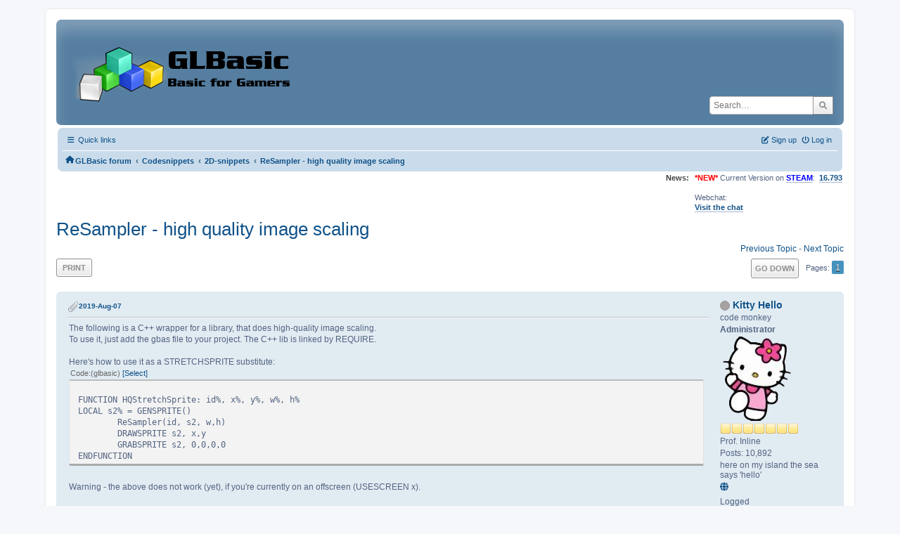

--- FILE ---
content_type: text/html; charset=UTF-8
request_url: https://www.glbasic.com/forum/index.php?PHPSESSID=82d1o9f83d12q1kec8aauo29fc&topic=11147.0;prev_next=prev
body_size: 7184
content:
<!DOCTYPE html>
<html lang="en-US">
<head>
	<meta charset="UTF-8">
	<link rel="stylesheet" href="https://www.glbasic.com/forum/Themes/ProCurve/css/minified_cb435f884510035237fd49d9094b7847.css?smf214_1692763469">
	<link rel="stylesheet" href="https://use.fontawesome.com/releases/v6.1.2/css/all.css">
	<style>
	img.avatar { max-width: 150px !important; max-height: 150px !important; }
	
	.postarea .bbc_img, .list_posts .bbc_img, .post .inner .bbc_img, form#reported_posts .bbc_img, #preview_body .bbc_img { max-width: min(100%,1920px); }
	
	.postarea .bbc_img, .list_posts .bbc_img, .post .inner .bbc_img, form#reported_posts .bbc_img, #preview_body .bbc_img { max-height: 1080px; }
	
	</style>
	<script>
		var smf_theme_url = "https://www.glbasic.com/forum/Themes/ProCurve";
		var smf_default_theme_url = "https://www.glbasic.com/forum/Themes/default";
		var smf_images_url = "https://www.glbasic.com/forum/Themes/ProCurve/images";
		var smf_smileys_url = "http://www.glbasic.com/forum/Smileys";
		var smf_smiley_sets = "default,glbasic,aaron,akyhne,SoLoSMiLeYS1,fugue,alienine";
		var smf_smiley_sets_default = "glbasic";
		var smf_avatars_url = "https://www.glbasic.com/forum/avatars";
		var smf_scripturl = "https://www.glbasic.com/forum/index.php?PHPSESSID=82d1o9f83d12q1kec8aauo29fc&amp;";
		var smf_iso_case_folding = false;
		var smf_charset = "UTF-8";
		var smf_session_id = "283b45cb2b28678793d054c788afbb52";
		var smf_session_var = "a12dcef53";
		var smf_member_id = 0;
		var ajax_notification_text = 'Loading...';
		var help_popup_heading_text = 'A little lost? Let me explain:';
		var banned_text = 'Sorry Guest, you are banned from using this forum!';
		var smf_txt_expand = 'Expand';
		var smf_txt_shrink = 'Shrink';
		var smf_collapseAlt = 'Hide';
		var smf_expandAlt = 'Show';
		var smf_quote_expand = false;
		var allow_xhjr_credentials = false;
	</script>
	<script src="https://www.glbasic.com/forum/Themes/default/scripts/jquery-3.6.3.min.js"></script>
	<script src="https://www.glbasic.com/forum/Themes/default/scripts/jquery.sceditor.bbcode.min.js?smf214_1692763469"></script>
	<script src="https://www.glbasic.com/forum/Themes/ProCurve/scripts/minified_b3f03d253fad21a368ddee5e423e6bcb.js?smf214_1692763469"></script>
	<script src="https://www.glbasic.com/forum/Themes/ProCurve/scripts/minified_3ca5ef7569af46fd913fbc64ade794e0.js?smf214_1692763469" defer></script>
	<script>
		var smf_smileys_url = 'http://www.glbasic.com/forum/Smileys/glbasic';
		var bbc_quote_from = 'Quote from';
		var bbc_quote = 'Quote';
		var bbc_search_on = 'on';
	var smf_you_sure ='Are you sure you want to do this?';
	</script>
	<title>ReSampler - high quality image scaling</title>
	<meta name="viewport" content="width=device-width, initial-scale=1">
	<meta property="og:site_name" content="GLBasic forum">
	<meta property="og:title" content="ReSampler - high quality image scaling">
	<meta property="og:url" content="https://www.glbasic.com/forum/index.php?PHPSESSID=82d1o9f83d12q1kec8aauo29fc&amp;topic=11323.0">
	<meta property="og:description" content="ReSampler - high quality image scaling">
	<meta name="description" content="ReSampler - high quality image scaling">
	<meta name="theme-color" content="#557EA0">
	<meta name="robots" content="noindex">
	<link rel="canonical" href="https://www.glbasic.com/forum/index.php?topic=11323.0">
	<link rel="help" href="https://www.glbasic.com/forum/index.php?PHPSESSID=82d1o9f83d12q1kec8aauo29fc&amp;action=help">
	<link rel="contents" href="https://www.glbasic.com/forum/index.php?PHPSESSID=82d1o9f83d12q1kec8aauo29fc&amp;">
	<link rel="search" href="https://www.glbasic.com/forum/index.php?PHPSESSID=82d1o9f83d12q1kec8aauo29fc&amp;action=search">
	<link rel="alternate" type="application/rss+xml" title="GLBasic forum - RSS" href="https://www.glbasic.com/forum/index.php?PHPSESSID=82d1o9f83d12q1kec8aauo29fc&amp;action=.xml;type=rss2;board=28">
	<link rel="alternate" type="application/atom+xml" title="GLBasic forum - Atom" href="https://www.glbasic.com/forum/index.php?PHPSESSID=82d1o9f83d12q1kec8aauo29fc&amp;action=.xml;type=atom;board=28">
	<link rel="index" href="https://www.glbasic.com/forum/index.php?PHPSESSID=82d1o9f83d12q1kec8aauo29fc&amp;board=28.0"><style>.vv_special { display:none; }</style>
</head>
<body id="chrome" class="action_messageindex board_28">
<div id="footerfix">
	<div id="wrapper">
	    <div id="header">
			<h1 class="forumtitle">
				<a class="top" href="https://www.glbasic.com/forum/index.php?PHPSESSID=82d1o9f83d12q1kec8aauo29fc&amp;"><img src="https://www.glbasic.com/forum/GLBasic.png" alt="GLBasic forum" title="GLBasic forum"></a>
			</h1>
			<form id="search_form" class="floatright" action="https://www.glbasic.com/forum/index.php?PHPSESSID=82d1o9f83d12q1kec8aauo29fc&amp;action=search2" method="post" accept-charset="UTF-8">
				<input type="search" name="search" value="" placeholder="Search…">&nbsp;
				<input type="hidden" name="sd_topic" value="11323">
				<button type="submit" name="search2" class="button no-border-radius" value="search"><i class="fa-solid fa-magnifying-glass"></i></button>
				<input type="hidden" name="advanced" value="0">
			</form>
	    </div>
		<div id="upper_section">
			<div id="inner_section">
               <div id="inner_wrap"1>
				  <div class="navbox">
				  	<div class="row">
                    <div class="column">
					<div class="user">
<ul id="quick_menu">
	<li><i class="fa-solid fa-bars"></i>	Quick links
		<ul>
			<li><a href="https://www.glbasic.com/forum/index.php?PHPSESSID=82d1o9f83d12q1kec8aauo29fc&amp;action=recent" title="View the most recent posts on the forum.">Recent posts</a></li>
		</ul>
	</li>
</ul>
				<a class="mobile_user_menu">
					<span class="menu_icon"></span>
					<span class="text_menu">Main Menu</span>
				</a>
				<div id="main_menu">
					<div id="mobile_user_menu" class="popup_container">
						<div class="popup_window description">
							<div class="popup_heading">Main Menu
								<a href="javascript:void(0);" class="main_icons hide_popup"></a>
							</div>
							
					<ul class="dropmenu menu_nav">
						<li class="button_home">
							<a class="active" href="https://www.glbasic.com/forum/index.php?PHPSESSID=82d1o9f83d12q1kec8aauo29fc&amp;">
								<span class="main_icons home"></span><span class="textmenu">Home</span>
							</a>
						</li>
						<li class="button_search">
							<a href="https://www.glbasic.com/forum/index.php?PHPSESSID=82d1o9f83d12q1kec8aauo29fc&amp;action=search">
								<span class="main_icons search"></span><span class="textmenu">Search</span>
							</a>
						</li>
					</ul><!-- .menu_nav -->
						</div>
					</div>
				</div>
	</div></div>
		            <div class="column">
			<ul class="user_panel" id="top_info">
				<li class="button_login">
					<a href="https://www.glbasic.com/forum/index.php?PHPSESSID=82d1o9f83d12q1kec8aauo29fc&amp;action=login" class="open" onclick="return reqOverlayDiv(this.href, 'Log in', 'login');">
						<i class="fa-solid fa-power-off"></i>
						<span class="textmenu">Log in</span>
					</a>
				</li>
				<li class="button_signup">
					<a href="https://www.glbasic.com/forum/index.php?PHPSESSID=82d1o9f83d12q1kec8aauo29fc&amp;action=signup" class="open">
						<i class="fa-solid fa-pen-to-square"></i>
						<span class="textmenu">Sign up</span>
					</a>
				</li>
			</ul>
				  </div>
				</div>								
					<hr class="clear">
				<div class="navigate_section">
					<ul><li class="first"><a href="https://www.glbasic.com/forum/index.php?PHPSESSID=82d1o9f83d12q1kec8aauo29fc&amp;"><i class="fa-solid fa-house"></i></a></li>
						<li>
							<a href="https://www.glbasic.com/forum/index.php?PHPSESSID=82d1o9f83d12q1kec8aauo29fc&amp;"><span>GLBasic forum</span></a>
						</li>
						<li>
							<span class="dividers"> &#8249; </span>
							<a href="https://www.glbasic.com/forum/index.php?PHPSESSID=82d1o9f83d12q1kec8aauo29fc&amp;#c5"><span>Codesnippets</span></a>
						</li>
						<li>
							<span class="dividers"> &#8249; </span>
							<a href="https://www.glbasic.com/forum/index.php?PHPSESSID=82d1o9f83d12q1kec8aauo29fc&amp;board=28.0"><span>2D-snippets</span></a>
						</li>
						<li class="last">
							<span class="dividers"> &#8249; </span>
							<a href="https://www.glbasic.com/forum/index.php?PHPSESSID=82d1o9f83d12q1kec8aauo29fc&amp;topic=11323.0"><span>ReSampler - high quality image scaling</span></a>
						</li>
					</ul>
				</div><!-- .navigate_section -->        
	             </div>
	          </div> <div class="time_news_section"> 
					<div class="newsblock">
						<h2>News: </h2>
						<p><span style="color: red;" class="bbc_color"><b>*NEW*</b></span> Current Version on <a href="https://store.steampowered.com/app/819510/GLBasic_SDK/" class="bbc_link" target="_blank" rel="noopener"><span style="color: blue;" class="bbc_color"><b>STEAM</b></span></a>:&nbsp; <b><a href="http://www.glbasic.com/main.php?site=download" class="bbc_link" target="_blank" rel="noopener">16.793</a></b><br><br>Webchat:<br><b><a href="http://webchat.freenode.net/?channels=glbasic" class="bbc_link" target="_blank" rel="noopener">Visit the chat</a></b></p>
					</div>
	<br><br>
			</div>
			</div><!-- #inner_section -->
		</div><!-- #upper_section -->
		<div id="content_section">
			<div id="main_content_section">

			<h2 class="display_title">
				<span id="top_subject">ReSampler - high quality image scaling</span>
			</h2>
			<span class="nextlinks floatright"><a href="https://www.glbasic.com/forum/index.php?PHPSESSID=82d1o9f83d12q1kec8aauo29fc&amp;topic=11323.0;prev_next=prev#new">Previous topic</a> - <a href="https://www.glbasic.com/forum/index.php?PHPSESSID=82d1o9f83d12q1kec8aauo29fc&amp;topic=11323.0;prev_next=next#new">Next topic</a></span>
		<!-- #display_head -->
		
		<div class="pagesection top">
			
		<div class="buttonlist floatleft">
			
				<a class="button button_strip_print" href="https://www.glbasic.com/forum/index.php?PHPSESSID=82d1o9f83d12q1kec8aauo29fc&amp;action=printpage;topic=11323.0"  rel="nofollow">Print</a>
		</div>
			 
			<div class="pagelinks floatright">
				<a href="#bot" class="button">Go Down</a>
				<span class="pages">Pages</span><span class="current_page">1</span> 
			</div>
		<div class="mobile_buttons floatright">
			<a class="button mobile_act">User actions</a>
			
		</div>
		</div>
		<div id="forumposts">
			<form action="https://www.glbasic.com/forum/index.php?PHPSESSID=82d1o9f83d12q1kec8aauo29fc&amp;action=quickmod2;topic=11323.0" method="post" accept-charset="UTF-8" name="quickModForm" id="quickModForm" onsubmit="return oQuickModify.bInEditMode ? oQuickModify.modifySave('283b45cb2b28678793d054c788afbb52', 'a12dcef53') : false">
				<div class="windowbg" id="msg99571">
					
					<div class="post_wrapper">
						<div class="poster">
							<h4>
								<span class="off" title="Offline"></span>
								<a href="https://www.glbasic.com/forum/index.php?PHPSESSID=82d1o9f83d12q1kec8aauo29fc&amp;action=profile;u=2" title="View the profile of Kitty Hello">Kitty Hello</a>
							</h4>
							<ul class="user_info">
								<li class="title">code monkey</li>
								<li class="membergroup">Administrator</li>
								<li class="avatar">
									<a href="https://www.glbasic.com/forum/index.php?PHPSESSID=82d1o9f83d12q1kec8aauo29fc&amp;action=profile;u=2"><img class="avatar" src="https://www.glbasic.com/forum/avatars/avatar_2_1275997178.png" alt=""></a>
								</li>
								<li class="icons"><img src="https://www.glbasic.com/forum/Themes/ProCurve/images/membericons/icon.png" alt="*"><img src="https://www.glbasic.com/forum/Themes/ProCurve/images/membericons/icon.png" alt="*"><img src="https://www.glbasic.com/forum/Themes/ProCurve/images/membericons/icon.png" alt="*"><img src="https://www.glbasic.com/forum/Themes/ProCurve/images/membericons/icon.png" alt="*"><img src="https://www.glbasic.com/forum/Themes/ProCurve/images/membericons/icon.png" alt="*"><img src="https://www.glbasic.com/forum/Themes/ProCurve/images/membericons/icon.png" alt="*"><img src="https://www.glbasic.com/forum/Themes/ProCurve/images/membericons/icon.png" alt="*"></li>
								<li class="postgroup">Prof. Inline</li>
								<li class="postcount">Posts: 10,892</li>
								<li class="blurb">here on my island the sea says &#039;hello&#039;</li>
								<li class="profile">
									<ol class="profile_icons">
										<li><a href="http://www.glbasic.com" title="http://www.glbasic.com" target="_blank" rel="noopener"><span class="main_icons www centericon" title="http://www.glbasic.com"></span></a></li>
									</ol>
								</li><!-- .profile -->
								<li class="poster_ip">Logged</li>
							</ul>
						</div><!-- .poster -->
						<div class="postarea">
							<div class="keyinfo">
								<div id="subject_99571" class="subject_title subject_hidden">
									<a href="https://www.glbasic.com/forum/index.php?PHPSESSID=82d1o9f83d12q1kec8aauo29fc&amp;msg=99571" rel="nofollow">ReSampler - high quality image scaling</a>
								</div>
								
								<div class="postinfo">
									<span class="messageicon" >
										<img src="https://www.glbasic.com/forum/Themes/ProCurve/images/post/clip.png" alt="">
									</span>
									<a href="https://www.glbasic.com/forum/index.php?PHPSESSID=82d1o9f83d12q1kec8aauo29fc&amp;msg=99571" rel="nofollow" title="ReSampler - high quality image scaling" class="smalltext">2019-Aug-07</a>
									<span class="spacer"></span>
									<span class="smalltext modified floatright" id="modified_99571">
									</span>
								</div>
								<div id="msg_99571_quick_mod"></div>
							</div><!-- .keyinfo -->
							<div class="post">
								<div class="inner" data-msgid="99571" id="msg_99571">
									The following is a C++ wrapper for a library, that does high-quality image scaling.<br />To use it, just add the gbas file to your project. The C++ lib is linked by REQUIRE.<br /><br />Here&#039;s how to use it as a STRETCHSPRITE substitute:<br /><div class="codeheader"><span class="code floatleft">Code</span> (glbasic) <a class="codeoperation smf_select_text">Select</a> <a class="codeoperation smf_expand_code hidden" data-shrink-txt="Shrink" data-expand-txt="Expand">Expand</a></div><code class="bbc_code"><br />FUNCTION HQStretchSprite: id%, x%, y%, w%, h%<br />LOCAL s2% = GENSPRITE()<br /><span style="white-space: pre;">	</span>ReSampler(id, s2, w,h)<br /><span style="white-space: pre;">	</span>DRAWSPRITE s2, x,y<br /><span style="white-space: pre;">	</span>GRABSPRITE s2, 0,0,0,0<br />ENDFUNCTION<br /></code><br />Warning - the above does not work (yet), if you&#039;re currently on an offscreen (USESCREEN x).
								</div>
							</div><!-- .post -->
							<div class="under_message">
							</div><!-- .under_message -->
						</div><!-- .postarea -->
						<div class="moderatorbar">
						</div><!-- .moderatorbar -->
					</div><!-- .post_wrapper -->
				</div><!-- $message[css_class] -->
				<hr class="post_separator">
				<div class="windowbg" id="msg99575">
					
					
					<div class="post_wrapper">
						<div class="poster">
							<h4>
								<span class="off" title="Offline"></span>
								<a href="https://www.glbasic.com/forum/index.php?PHPSESSID=82d1o9f83d12q1kec8aauo29fc&amp;action=profile;u=10742" title="View the profile of SnooPI">SnooPI</a>
							</h4>
							<ul class="user_info">
								<li class="avatar">
									<a href="https://www.glbasic.com/forum/index.php?PHPSESSID=82d1o9f83d12q1kec8aauo29fc&amp;action=profile;u=10742"><img class="avatar" src="https://www.glbasic.com/forum/avatars/avatar_10742_1331059119.png" alt=""></a>
								</li>
								<li class="icons"><img src="https://www.glbasic.com/forum/Themes/ProCurve/images/membericons/icon.png" alt="*"><img src="https://www.glbasic.com/forum/Themes/ProCurve/images/membericons/icon.png" alt="*"><img src="https://www.glbasic.com/forum/Themes/ProCurve/images/membericons/icon.png" alt="*"><img src="https://www.glbasic.com/forum/Themes/ProCurve/images/membericons/icon.png" alt="*"></li>
								<li class="postgroup">Dr. Type</li>
								<li class="postcount">Posts: 451</li>
								<li class="profile">
									<ol class="profile_icons">
									</ol>
								</li><!-- .profile -->
								<li class="poster_ip">Logged</li>
							</ul>
						</div><!-- .poster -->
						<div class="postarea">
							<div class="keyinfo">
								<div id="subject_99575" class="subject_title subject_hidden">
									<a href="https://www.glbasic.com/forum/index.php?PHPSESSID=82d1o9f83d12q1kec8aauo29fc&amp;msg=99575" rel="nofollow">Re: ReSampler - high quality image scaling</a>
								</div>
								<span class="page_number floatright">#1</span>
								<div class="postinfo">
									<span class="messageicon"  style="position: absolute; z-index: -1;">
										<img src="https://www.glbasic.com/forum/Themes/ProCurve/images/post/xx.png" alt="">
									</span>
									<a href="https://www.glbasic.com/forum/index.php?PHPSESSID=82d1o9f83d12q1kec8aauo29fc&amp;msg=99575" rel="nofollow" title="Reply #1 - Re: ReSampler - high quality image scaling" class="smalltext">2019-Aug-07</a>
									<span class="spacer"></span>
									<span class="smalltext modified floatright" id="modified_99575">
									</span>
								</div>
								<div id="msg_99575_quick_mod"></div>
							</div><!-- .keyinfo -->
							<div class="post">
								<div class="inner" data-msgid="99575" id="msg_99575">
									It&#039;s cool and very useful, thanks Gernot <img src="http://www.glbasic.com/forum/Smileys/glbasic/good.gif" alt="&#58;good&#58;" title="good" class="smiley">
								</div>
							</div><!-- .post -->
							<div class="under_message">
							</div><!-- .under_message -->
						</div><!-- .postarea -->
						<div class="moderatorbar">
						</div><!-- .moderatorbar -->
					</div><!-- .post_wrapper -->
				</div><!-- $message[css_class] -->
				<hr class="post_separator">
				<div class="windowbg" id="msg100357">
					
					
					<div class="post_wrapper">
						<div class="poster">
							<h4>
								<span class="off" title="Offline"></span>
								<a href="https://www.glbasic.com/forum/index.php?PHPSESSID=82d1o9f83d12q1kec8aauo29fc&amp;action=profile;u=1820" title="View the profile of Qedo">Qedo</a>
							</h4>
							<ul class="user_info">
								<li class="avatar">
									<a href="https://www.glbasic.com/forum/index.php?PHPSESSID=82d1o9f83d12q1kec8aauo29fc&amp;action=profile;u=1820"><img class="avatar" src="https://www.glbasic.com/forum/avatars/avatar_1820_1494009021.png" alt=""></a>
								</li>
								<li class="icons"><img src="https://www.glbasic.com/forum/Themes/ProCurve/images/membericons/icon.png" alt="*"><img src="https://www.glbasic.com/forum/Themes/ProCurve/images/membericons/icon.png" alt="*"><img src="https://www.glbasic.com/forum/Themes/ProCurve/images/membericons/icon.png" alt="*"><img src="https://www.glbasic.com/forum/Themes/ProCurve/images/membericons/icon.png" alt="*"></li>
								<li class="postgroup">Dr. Type</li>
								<li class="postcount">Posts: 425</li>
								<li class="blurb">to program what I have do how should programming?</li>
								<li class="profile">
									<ol class="profile_icons">
									</ol>
								</li><!-- .profile -->
								<li class="poster_ip">Logged</li>
							</ul>
						</div><!-- .poster -->
						<div class="postarea">
							<div class="keyinfo">
								<div id="subject_100357" class="subject_title subject_hidden">
									<a href="https://www.glbasic.com/forum/index.php?PHPSESSID=82d1o9f83d12q1kec8aauo29fc&amp;msg=100357" rel="nofollow">Re: ReSampler - high quality image scaling</a>
								</div>
								<span class="page_number floatright">#2</span>
								<div class="postinfo">
									<span class="messageicon"  style="position: absolute; z-index: -1;">
										<img src="https://www.glbasic.com/forum/Themes/ProCurve/images/post/xx.png" alt="">
									</span>
									<a href="https://www.glbasic.com/forum/index.php?PHPSESSID=82d1o9f83d12q1kec8aauo29fc&amp;msg=100357" rel="nofollow" title="Reply #2 - Re: ReSampler - high quality image scaling" class="smalltext">2020-Mar-06</a>
									<span class="spacer"></span>
									<span class="smalltext modified floatright" id="modified_100357">
									</span>
								</div>
								<div id="msg_100357_quick_mod"></div>
							</div><!-- .keyinfo -->
							<div class="post">
								<div class="inner" data-msgid="100357" id="msg_100357">
									I noticed that ReSampler source is no longer downloadable.<br />I would like to make available the optimized version that I modified and that avoids the transition from BGRA to RGBA and vice versa (for compatibility with the GLB standard) which makes it slow, but I don&#039;t know if I can share it.<br />Gernot are there problems to do it?<br />Ciao
								</div>
							</div><!-- .post -->
							<div class="under_message">
							</div><!-- .under_message -->
						</div><!-- .postarea -->
						<div class="moderatorbar">
						</div><!-- .moderatorbar -->
					</div><!-- .post_wrapper -->
				</div><!-- $message[css_class] -->
				<hr class="post_separator">
				<div class="windowbg" id="msg100358">
					
					
					<div class="post_wrapper">
						<div class="poster">
							<h4>
								<span class="off" title="Offline"></span>
								<a href="https://www.glbasic.com/forum/index.php?PHPSESSID=82d1o9f83d12q1kec8aauo29fc&amp;action=profile;u=110" title="View the profile of bigsofty">bigsofty</a>
							</h4>
							<ul class="user_info">
								<li class="membergroup">Community Developer</li>
								<li class="avatar">
									<a href="https://www.glbasic.com/forum/index.php?PHPSESSID=82d1o9f83d12q1kec8aauo29fc&amp;action=profile;u=110"><img class="avatar" src="https://www.glbasic.com/forum/avatars/avatar_110_1282300081.png" alt=""></a>
								</li>
								<li class="icons"><img src="https://www.glbasic.com/forum/Themes/ProCurve/images/membericons/icon.png" alt="*"><img src="https://www.glbasic.com/forum/Themes/ProCurve/images/membericons/icon.png" alt="*"><img src="https://www.glbasic.com/forum/Themes/ProCurve/images/membericons/icon.png" alt="*"><img src="https://www.glbasic.com/forum/Themes/ProCurve/images/membericons/icon.png" alt="*"><img src="https://www.glbasic.com/forum/Themes/ProCurve/images/membericons/icon.png" alt="*"><img src="https://www.glbasic.com/forum/Themes/ProCurve/images/membericons/icon.png" alt="*"></li>
								<li class="postgroup">Prof. Inline</li>
								<li class="postcount">Posts: 2,810</li>
								<li class="profile">
									<ol class="profile_icons">
									</ol>
								</li><!-- .profile -->
								<li class="poster_ip">Logged</li>
							</ul>
						</div><!-- .poster -->
						<div class="postarea">
							<div class="keyinfo">
								<div id="subject_100358" class="subject_title subject_hidden">
									<a href="https://www.glbasic.com/forum/index.php?PHPSESSID=82d1o9f83d12q1kec8aauo29fc&amp;msg=100358" rel="nofollow">Re: ReSampler - high quality image scaling</a>
								</div>
								<span class="page_number floatright">#3</span>
								<div class="postinfo">
									<span class="messageicon"  style="position: absolute; z-index: -1;">
										<img src="https://www.glbasic.com/forum/Themes/ProCurve/images/post/xx.png" alt="">
									</span>
									<a href="https://www.glbasic.com/forum/index.php?PHPSESSID=82d1o9f83d12q1kec8aauo29fc&amp;msg=100358" rel="nofollow" title="Reply #3 - Re: ReSampler - high quality image scaling" class="smalltext">2020-Mar-06</a>
									<span class="spacer"></span>
									<span class="smalltext modified floatright" id="modified_100358">
									</span>
								</div>
								<div id="msg_100358_quick_mod"></div>
							</div><!-- .keyinfo -->
							<div class="post">
								<div class="inner" data-msgid="100358" id="msg_100358">
									I just tried to download the original as a test Qedo, seems to be working for me?
								</div>
							</div><!-- .post -->
							<div class="under_message">
							</div><!-- .under_message -->
						</div><!-- .postarea -->
						<div class="moderatorbar">
							<div class="signature" id="msg_100358_signature">
								Cheers,<br /><br />Ian.<br /><br />"It is practically impossible to teach good programming style to students that have had prior exposure to BASIC.&nbsp; As potential programmers, they are mentally mutilated beyond hope of regeneration."<br />(E. W. Dijkstra)
							</div>
						</div><!-- .moderatorbar -->
					</div><!-- .post_wrapper -->
				</div><!-- $message[css_class] -->
				<hr class="post_separator">
				<div class="windowbg" id="msg100359">
					
					
					<div class="post_wrapper">
						<div class="poster">
							<h4>
								<span class="off" title="Offline"></span>
								<a href="https://www.glbasic.com/forum/index.php?PHPSESSID=82d1o9f83d12q1kec8aauo29fc&amp;action=profile;u=1820" title="View the profile of Qedo">Qedo</a>
							</h4>
							<ul class="user_info">
								<li class="avatar">
									<a href="https://www.glbasic.com/forum/index.php?PHPSESSID=82d1o9f83d12q1kec8aauo29fc&amp;action=profile;u=1820"><img class="avatar" src="https://www.glbasic.com/forum/avatars/avatar_1820_1494009021.png" alt=""></a>
								</li>
								<li class="icons"><img src="https://www.glbasic.com/forum/Themes/ProCurve/images/membericons/icon.png" alt="*"><img src="https://www.glbasic.com/forum/Themes/ProCurve/images/membericons/icon.png" alt="*"><img src="https://www.glbasic.com/forum/Themes/ProCurve/images/membericons/icon.png" alt="*"><img src="https://www.glbasic.com/forum/Themes/ProCurve/images/membericons/icon.png" alt="*"></li>
								<li class="postgroup">Dr. Type</li>
								<li class="postcount">Posts: 425</li>
								<li class="blurb">to program what I have do how should programming?</li>
								<li class="profile">
									<ol class="profile_icons">
									</ol>
								</li><!-- .profile -->
								<li class="poster_ip">Logged</li>
							</ul>
						</div><!-- .poster -->
						<div class="postarea">
							<div class="keyinfo">
								<div id="subject_100359" class="subject_title subject_hidden">
									<a href="https://www.glbasic.com/forum/index.php?PHPSESSID=82d1o9f83d12q1kec8aauo29fc&amp;msg=100359" rel="nofollow">Re: ReSampler - high quality image scaling</a>
								</div>
								<span class="page_number floatright">#4</span>
								<div class="postinfo">
									<span class="messageicon"  style="position: absolute; z-index: -1;">
										<img src="https://www.glbasic.com/forum/Themes/ProCurve/images/post/xx.png" alt="">
									</span>
									<a href="https://www.glbasic.com/forum/index.php?PHPSESSID=82d1o9f83d12q1kec8aauo29fc&amp;msg=100359" rel="nofollow" title="Reply #4 - Re: ReSampler - high quality image scaling" class="smalltext">2020-Mar-06</a>
									<span class="spacer"></span>
									<span class="smalltext modified floatright" id="modified_100359">
									</span>
								</div>
								<div id="msg_100359_quick_mod"></div>
							</div><!-- .keyinfo -->
							<div class="post">
								<div class="inner" data-msgid="100359" id="msg_100359">
									sorry bigsofty I did not understand but yours is a question or a statement?<br />Can you download the original source?<br />because if you can, I have a problem<br />
								</div>
							</div><!-- .post -->
							<div class="under_message">
							</div><!-- .under_message -->
						</div><!-- .postarea -->
						<div class="moderatorbar">
						</div><!-- .moderatorbar -->
					</div><!-- .post_wrapper -->
				</div><!-- $message[css_class] -->
				<hr class="post_separator">
				<div class="windowbg" id="msg100361">
					
					
					<div class="post_wrapper">
						<div class="poster">
							<h4>
								<span class="off" title="Offline"></span>
								<a href="https://www.glbasic.com/forum/index.php?PHPSESSID=82d1o9f83d12q1kec8aauo29fc&amp;action=profile;u=110" title="View the profile of bigsofty">bigsofty</a>
							</h4>
							<ul class="user_info">
								<li class="membergroup">Community Developer</li>
								<li class="avatar">
									<a href="https://www.glbasic.com/forum/index.php?PHPSESSID=82d1o9f83d12q1kec8aauo29fc&amp;action=profile;u=110"><img class="avatar" src="https://www.glbasic.com/forum/avatars/avatar_110_1282300081.png" alt=""></a>
								</li>
								<li class="icons"><img src="https://www.glbasic.com/forum/Themes/ProCurve/images/membericons/icon.png" alt="*"><img src="https://www.glbasic.com/forum/Themes/ProCurve/images/membericons/icon.png" alt="*"><img src="https://www.glbasic.com/forum/Themes/ProCurve/images/membericons/icon.png" alt="*"><img src="https://www.glbasic.com/forum/Themes/ProCurve/images/membericons/icon.png" alt="*"><img src="https://www.glbasic.com/forum/Themes/ProCurve/images/membericons/icon.png" alt="*"><img src="https://www.glbasic.com/forum/Themes/ProCurve/images/membericons/icon.png" alt="*"></li>
								<li class="postgroup">Prof. Inline</li>
								<li class="postcount">Posts: 2,810</li>
								<li class="profile">
									<ol class="profile_icons">
									</ol>
								</li><!-- .profile -->
								<li class="poster_ip">Logged</li>
							</ul>
						</div><!-- .poster -->
						<div class="postarea">
							<div class="keyinfo">
								<div id="subject_100361" class="subject_title subject_hidden">
									<a href="https://www.glbasic.com/forum/index.php?PHPSESSID=82d1o9f83d12q1kec8aauo29fc&amp;msg=100361" rel="nofollow">Re: ReSampler - high quality image scaling</a>
								</div>
								<span class="page_number floatright">#5</span>
								<div class="postinfo">
									<span class="messageicon"  style="position: absolute; z-index: -1;">
										<img src="https://www.glbasic.com/forum/Themes/ProCurve/images/post/xx.png" alt="">
									</span>
									<a href="https://www.glbasic.com/forum/index.php?PHPSESSID=82d1o9f83d12q1kec8aauo29fc&amp;msg=100361" rel="nofollow" title="Reply #5 - Re: ReSampler - high quality image scaling" class="smalltext">2020-Mar-06</a>
									<span class="spacer"></span>
									<span class="smalltext modified floatright" id="modified_100361">
									</span>
								</div>
								<div id="msg_100361_quick_mod"></div>
							</div><!-- .keyinfo -->
							<div class="post">
								<div class="inner" data-msgid="100361" id="msg_100361">
									My bad, I just tested the if the download was working. It did download(on my IPad), not sure if it contains the source though, my dumb Ipad can't open zips.
								</div>
							</div><!-- .post -->
							<div class="under_message">
							</div><!-- .under_message -->
						</div><!-- .postarea -->
						<div class="moderatorbar">
							<div class="signature" id="msg_100361_signature">
								Cheers,<br /><br />Ian.<br /><br />"It is practically impossible to teach good programming style to students that have had prior exposure to BASIC.&nbsp; As potential programmers, they are mentally mutilated beyond hope of regeneration."<br />(E. W. Dijkstra)
							</div>
						</div><!-- .moderatorbar -->
					</div><!-- .post_wrapper -->
				</div><!-- $message[css_class] -->
				<hr class="post_separator">
				<div class="windowbg" id="msg100402">
					
					<a id="new"></a>
					<div class="post_wrapper">
						<div class="poster">
							<h4>
								<span class="off" title="Offline"></span>
								<a href="https://www.glbasic.com/forum/index.php?PHPSESSID=82d1o9f83d12q1kec8aauo29fc&amp;action=profile;u=1820" title="View the profile of Qedo">Qedo</a>
							</h4>
							<ul class="user_info">
								<li class="avatar">
									<a href="https://www.glbasic.com/forum/index.php?PHPSESSID=82d1o9f83d12q1kec8aauo29fc&amp;action=profile;u=1820"><img class="avatar" src="https://www.glbasic.com/forum/avatars/avatar_1820_1494009021.png" alt=""></a>
								</li>
								<li class="icons"><img src="https://www.glbasic.com/forum/Themes/ProCurve/images/membericons/icon.png" alt="*"><img src="https://www.glbasic.com/forum/Themes/ProCurve/images/membericons/icon.png" alt="*"><img src="https://www.glbasic.com/forum/Themes/ProCurve/images/membericons/icon.png" alt="*"><img src="https://www.glbasic.com/forum/Themes/ProCurve/images/membericons/icon.png" alt="*"></li>
								<li class="postgroup">Dr. Type</li>
								<li class="postcount">Posts: 425</li>
								<li class="blurb">to program what I have do how should programming?</li>
								<li class="profile">
									<ol class="profile_icons">
									</ol>
								</li><!-- .profile -->
								<li class="poster_ip">Logged</li>
							</ul>
						</div><!-- .poster -->
						<div class="postarea">
							<div class="keyinfo">
								<div id="subject_100402" class="subject_title subject_hidden">
									<a href="https://www.glbasic.com/forum/index.php?PHPSESSID=82d1o9f83d12q1kec8aauo29fc&amp;msg=100402" rel="nofollow">Re: ReSampler - high quality image scaling</a>
								</div>
								<span class="page_number floatright">#6</span>
								<div class="postinfo">
									<span class="messageicon" >
										<img src="https://www.glbasic.com/forum/Themes/ProCurve/images/post/clip.png" alt="">
									</span>
									<a href="https://www.glbasic.com/forum/index.php?PHPSESSID=82d1o9f83d12q1kec8aauo29fc&amp;msg=100402" rel="nofollow" title="Reply #6 - Re: ReSampler - high quality image scaling" class="smalltext">2020-Mar-10</a>
									<span class="spacer"></span>
									<span class="smalltext modified floatright mvisible" id="modified_100402"><span class="lastedit">Last Edit</span>: 2020-Mar-11 by Qedo
									</span>
								</div>
								<div id="msg_100402_quick_mod"></div>
							</div><!-- .keyinfo -->
							<div class="post">
								<div class="inner" data-msgid="100402" id="msg_100402">
									The great Resampler (thank Kitty Hello) is quite slow due to the different internal graphic format used between GLB and Resampler. <br />I raised the bottleneck of the transformation from the RGBA (GLB) to BGRA (Resampler) format&nbsp; and vice versa.<br />Now it&#039;s a little faster.<br />The modified files are ReSamplerF.gbas and resamplerF_wrapper.cpp where&nbsp; commented I left the old instructions<br />Furthermore it seems to me that the resampler.cpp code would also have to be optimized, but this is another matter and of greater complexity. We will see in the future.<br />Let me know, if you want, your feedback.<br />Ciao<br />
								</div>
							</div><!-- .post -->
							<div class="under_message">
							</div><!-- .under_message -->
						</div><!-- .postarea -->
						<div class="moderatorbar">
						</div><!-- .moderatorbar -->
					</div><!-- .post_wrapper -->
				</div><!-- $message[css_class] -->
				<hr class="post_separator">
			</form>
		</div><!-- #forumposts -->
		<div class="pagesection">
			
		<div class="buttonlist floatleft">
			
				<a class="button button_strip_print" href="https://www.glbasic.com/forum/index.php?PHPSESSID=82d1o9f83d12q1kec8aauo29fc&amp;action=printpage;topic=11323.0"  rel="nofollow">Print</a>
		</div>
			 
			<div class="pagelinks floatright">
				<a href="#main_content_section" class="button" id="bot">Go Up</a>
				<span class="pages">Pages</span><span class="current_page">1</span> 
			</div>
		<div class="mobile_buttons floatleft">
			<a class="button mobile_act">User actions</a>
			
		</div>
		</div>
		<div id="moderationbuttons">
			
		</div>
		<div id="display_jump_to"></div>
		<div id="mobile_action" class="popup_container">
			<div class="popup_window description">
				<div class="popup_heading">
					User actions
					<a href="javascript:void(0);" class="main_icons hide_popup"></a>
				</div>
				
		<div class="buttonlist">
			
				<a class="button button_strip_print" href="https://www.glbasic.com/forum/index.php?PHPSESSID=82d1o9f83d12q1kec8aauo29fc&amp;action=printpage;topic=11323.0"  rel="nofollow">Print</a>
		</div>
			</div>
		</div>
		<script>
			if ('XMLHttpRequest' in window)
			{
				var oQuickModify = new QuickModify({
					sScriptUrl: smf_scripturl,
					sClassName: 'quick_edit',
					bShowModify: true,
					iTopicId: 11323,
					sTemplateBodyEdit: '\n\t\t\t\t\t\t<div id="quick_edit_body_container">\n\t\t\t\t\t\t\t<div id="error_box" class="error"><' + '/div>\n\t\t\t\t\t\t\t<textarea class="editor" name="message" rows="12" tabindex="1">%body%<' + '/textarea><br>\n\t\t\t\t\t\t\t<input type="hidden" name="a12dcef53" value="283b45cb2b28678793d054c788afbb52">\n\t\t\t\t\t\t\t<input type="hidden" name="topic" value="11323">\n\t\t\t\t\t\t\t<input type="hidden" name="msg" value="%msg_id%">\n\t\t\t\t\t\t\t<div class="righttext quickModifyMargin">\n\t\t\t\t\t\t\t\t<input type="submit" name="post" value="Save" tabindex="2" onclick="return oQuickModify.modifySave(\'283b45cb2b28678793d054c788afbb52\', \'a12dcef53\');" accesskey="s" class="button"> <input type="submit" name="cancel" value="Cancel" tabindex="3" onclick="return oQuickModify.modifyCancel();" class="button">\n\t\t\t\t\t\t\t<' + '/div>\n\t\t\t\t\t\t<' + '/div>',
					sTemplateSubjectEdit: '<input type="text" name="subject" value="%subject%" size="80" maxlength="80" tabindex="4">',
					sTemplateBodyNormal: '%body%',
					sTemplateSubjectNormal: '<a hr'+'ef="' + smf_scripturl + '?topic=11323.msg%msg_id%#msg%msg_id%" rel="nofollow">%subject%<' + '/a>',
					sTemplateTopSubject: '%subject%',
					sTemplateReasonEdit: 'Reason for editing: <input type="text" name="modify_reason" value="%modify_reason%" size="80" maxlength="80" tabindex="5" class="quickModifyMargin">',
					sTemplateReasonNormal: '%modify_text',
					sErrorBorderStyle: '1px solid red'
				});

				aJumpTo[aJumpTo.length] = new JumpTo({
					sContainerId: "display_jump_to",
					sJumpToTemplate: "<label class=\"smalltext jump_to\" for=\"%select_id%\">Jump to<" + "/label> %dropdown_list%",
					iCurBoardId: 28,
					iCurBoardChildLevel: 0,
					sCurBoardName: "2D-snippets",
					sBoardChildLevelIndicator: "==",
					sBoardPrefix: "=> ",
					sCatSeparator: "-----------------------------",
					sCatPrefix: "",
					sGoButtonLabel: "Go"
				});

				aIconLists[aIconLists.length] = new IconList({
					sBackReference: "aIconLists[" + aIconLists.length + "]",
					sIconIdPrefix: "msg_icon_",
					sScriptUrl: smf_scripturl,
					bShowModify: true,
					iBoardId: 28,
					iTopicId: 11323,
					sSessionId: smf_session_id,
					sSessionVar: smf_session_var,
					sLabelIconList: "Message icon",
					sBoxBackground: "transparent",
					sBoxBackgroundHover: "#ffffff",
					iBoxBorderWidthHover: 1,
					sBoxBorderColorHover: "#adadad" ,
					sContainerBackground: "#ffffff",
					sContainerBorder: "1px solid #adadad",
					sItemBorder: "1px solid #ffffff",
					sItemBorderHover: "1px dotted gray",
					sItemBackground: "transparent",
					sItemBackgroundHover: "#e0e0f0"
				});
			}
		</script>
			<script>
				var verificationpostHandle = new smfCaptcha("https://www.glbasic.com/forum/index.php?PHPSESSID=82d1o9f83d12q1kec8aauo29fc&amp;action=verificationcode;vid=post;rand=ba7c55464278a576c7fb5572a3f19858", "post", 1);
			</script>
			</div><!-- #main_content_section -->
		</div><!-- #content_section --> 
	<div id="footer">
		<div class="inner_wrap">
		<ul>
			<li class="floatright"><a href="https://www.glbasic.com/forum/index.php?PHPSESSID=82d1o9f83d12q1kec8aauo29fc&amp;action=help">Help</a> | <a href="https://www.glbasic.com/forum/index.php?PHPSESSID=82d1o9f83d12q1kec8aauo29fc&amp;action=agreement">Terms and Rules</a> | <a href="#header">Go Up &#9650;</a></li>
			<li><a href="https://www.glbasic.com/forum/index.php?PHPSESSID=82d1o9f83d12q1kec8aauo29fc&amp;">"></a></li>
		</ul>
		</div>
	</div><!-- #footer -->
		  <div class="copyright"><a href="https://www.glbasic.com/forum/index.php?PHPSESSID=82d1o9f83d12q1kec8aauo29fc&amp;action=credits" title="License" target="_blank" rel="noopener">SMF 2.1.4 &copy; 2023</a>, <a href="https://www.simplemachines.org" title="Simple Machines" target="_blank" rel="noopener">Simple Machines</a> <br>
		  <a href="https://www.simplemachines.org/community/index.php?action=profile;u=218416">ProCurve Theme Made By : TwitchisMental</a> </div>
	</div><!-- #wrapper -->
</div><!-- #footerfix -->
<script>
window.addEventListener("DOMContentLoaded", function() {
	function triggerCron()
	{
		$.get('https://www.glbasic.com/forum' + "/cron.php?ts=1769184915");
	}
	window.setTimeout(triggerCron, 1);
		$.sceditor.locale["en"] = {
			"Width (optional):": "Width (optional):",
			"Height (optional):": "Height (optional):",
			"Insert": "Insert",
			"Description (optional):": "Description (optional)",
			"Rows:": "Rows:",
			"Cols:": "Cols:",
			"URL:": "URL:",
			"E-mail:": "E-mail:",
			"Video URL:": "Video URL:",
			"More": "More",
			"Close": "Close",
			dateFormat: "month/day/year"
		};
});
</script>
</body>
</html>